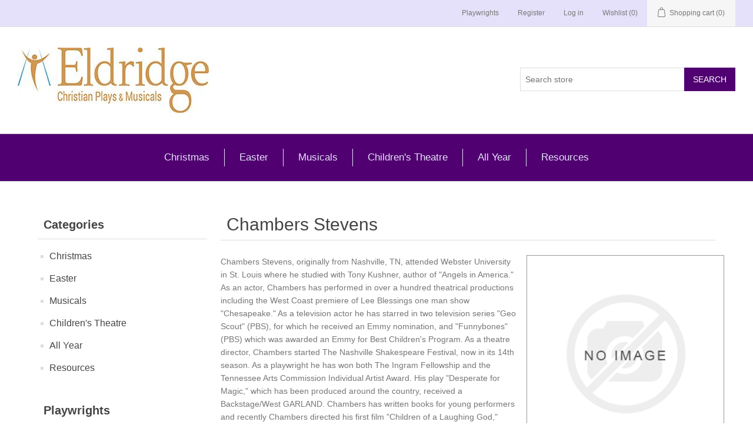

--- FILE ---
content_type: text/html; charset=utf-8
request_url: https://95church.com/chambers-stevens
body_size: 26272
content:
<!DOCTYPE html>
<html  class="html-manufacturer-page">
<head>
    <title>Chambers Stevens. Eldridge Christian Plays and Musicals</title>
    <meta http-equiv="Content-type" content="text/html;charset=UTF-8" />
    <meta name="description" content="Eldridge Publishing, a leading play publisher since 1906, offers hundreds of full-length plays, one - acts, melodramas, holiday and religious plays, children&#x27;s theatre plays and musicals of all kinds." />
    <meta name="keywords" content="play scripts, musical scripts, royalties" />
    <meta name="generator" content="nopCommerce" />
    <meta name="viewport" content="width=device-width, initial-scale=1" />


    
            <!-- Google tag (gtag.js) -->
        <script async src="https://www.googletagmanager.com/gtag/js?id=G-NDR38B369X"></script>
        <script>
            window.dataLayer = window.dataLayer || [];
            function gtag() { dataLayer.push(arguments); }
            gtag('js', new Date());

            gtag('config', 'G-NDR38B369X');
        </script>

    
    <link href="/lib/jquery-ui-themes/smoothness/jquery-ui-1.10.3.custom.min.css" rel="stylesheet" type="text/css" />
<link href="/Themes/NfChurchTheme/Content/css/styles.css" rel="stylesheet" type="text/css" />

    <script src="/lib/jquery.min.js" type="text/javascript"></script>

    
    
    
    <link rel="shortcut icon" href="https://95church.com/favicon-2.ico" />
        
    <!--Powered by nopCommerce - http://www.nopCommerce.com-->
                <link rel="canonical" href="https://95church.com/chambers-stevens"/>
    <script id="mcjs">
        !function (c, h, i, m, p) { m = c.createElement(h), p = c.getElementsByTagName(h)[0], m.async = 1, m.src = i, p.parentNode.insertBefore(m, p) }(document, "script", "https://chimpstatic.com/mcjs-connected/js/users/403375bc58bbaa3b38b734d4a/1ce281c4145e6a2f4c383aad5.js");
    </script>
</head>
    <body>
        

<div class="ajax-loading-block-window" style="display: none">
</div>
<div id="dialog-notifications-success" title="Notification" style="display:none;">
</div>
<div id="dialog-notifications-error" title="Error" style="display:none;">
</div>
<div id="dialog-notifications-warning" title="Warning" style="display:none;">
</div>
<div id="bar-notification" class="bar-notification">
    <span class="close" title="Close">&nbsp;</span>
</div>



<!--[if lte IE 7]>
    <div style="clear:both;height:59px;text-align:center;position:relative;">
        <a href="http://www.microsoft.com/windows/internet-explorer/default.aspx" target="_blank">
            <img src="/Themes/NfChurchTheme/Content/images/ie_warning.jpg" height="42" width="820" alt="You are using an outdated browser. For a faster, safer browsing experience, upgrade for free today." />
        </a>
    </div>
<![endif]-->
<div class="master-wrapper-page">
    
    <div class="header">
    
    <div class="header-upper">
        <div class="header-selectors-wrapper">
            
            
            
            
        </div>
        <div class="header-links-wrapper">
            <div class="header-links">
    <ul>
        
        <li><a href="/playwright">Playwrights</a></li>
            <li><a href="/register" class="ico-register">Register</a></li>
            <li><a href="/login" class="ico-login">Log in</a></li>
                            <li>
                <a href="/wishlist" class="ico-wishlist">
                    <span class="wishlist-label">Wishlist</span>
                    <span class="wishlist-qty">(0)</span>
                </a>
            </li>
                    <li id="topcartlink">
                <a href="/cart" class="ico-cart">
                    <span class="cart-label">Shopping cart</span>
                    <span class="cart-qty">(0)</span>
                </a>
            </li>
        
    </ul>
            
</div>

            <div id="flyout-cart" class="flyout-cart">
    <div class="mini-shopping-cart">
        <div class="count">
You have no items in your shopping cart.        </div>
    </div>
</div>

        </div>
    </div>
    
    <div class="header-lower">
        <div class="header-logo">
            <a href="/">
    <img title="" alt="Eldridge Christian Plays and Musicals" src="https://95church.com/images/thumbs/0000005.jpeg" class="logo-img">
</a>
        </div>
        <div class="search-box store-search-box">
            <form method="get" id="small-search-box-form" action="/search">
    <input type="text" class="search-box-text" id="small-searchterms" pattern="^[a-zA-Z0-9\-. ]*$" autocomplete="off" name="q" placeholder="Search store" />
    
    <input type="submit" class="button-1 search-box-button" value="Search" />
        
            
    
</form>
        </div>
    </div>
    
</div>

    
    <div class="header-menu">
        <ul class="top-menu">
    
        <li>
    <a href="/christmas">Christmas
    </a>
            <div class="sublist-toggle"></div>
            <ul class="sublist first-level">
<li>
    <a href="/adult-christmas">Adult Christmas
    </a>
</li><li>
    <a href="/childrens-christmas">Children&#x27;s Christmas
    </a>
</li><li>
    <a href="/christmas-musicals-4">Christmas Musicals
    </a>
</li><li>
    <a href="/childrens-christmas-musicals">Children&#x27;s Christmas Musicals
    </a>
</li><li>
    <a href="/christmas-2">Christmas
    </a>
</li>            </ul>
</li><li>
    <a href="/easter">Easter
    </a>
            <div class="sublist-toggle"></div>
            <ul class="sublist first-level">
<li>
    <a href="/full-length-easter">Easter - over an hour
    </a>
</li><li>
    <a href="/easter-under-an-hour">Easter - under an hour
    </a>
</li><li>
    <a href="/easter-monologues-and-readings">Easter - monologues and readings
    </a>
</li><li>
    <a href="/easter-teens-and-children">Easter - teens and children
    </a>
</li><li>
    <a href="/easter-2">All Easter
    </a>
</li>            </ul>
</li><li>
    <a href="/musicals-2">Musicals
    </a>
            <div class="sublist-toggle"></div>
            <ul class="sublist first-level">
<li>
    <a href="/musicals-4">Musicals
    </a>
</li><li>
    <a href="/christmas-musicals">Christmas Musicals
    </a>
</li><li>
    <a href="/childrens-christmas-musicals-2">Children&#x27;s Christmas Musicals
    </a>
</li>            </ul>
</li><li>
    <a href="/childrens-theatre">Children&#x27;s Theatre
    </a>
            <div class="sublist-toggle"></div>
            <ul class="sublist first-level">
<li>
    <a href="/childrens-christmas-2">Children&#x27;s Christmas
    </a>
</li><li>
    <a href="/childrens-christmas-musicals-3">Children&#x27;s Christmas Musicals
    </a>
</li><li>
    <a href="/childrens-plays-for-all-year">Children&#x27;s Plays for All Year
    </a>
</li>            </ul>
</li><li>
    <a href="/all-year">All Year
    </a>
            <div class="sublist-toggle"></div>
            <ul class="sublist first-level">
<li>
    <a href="/plays-for-all-year">Plays for All Year
    </a>
</li><li>
    <a href="/childrens-plays-for-all-year-2">Children&#x27;s Plays for All Year
    </a>
</li>            </ul>
</li><li>
    <a href="/resources-2">Resources
    </a>
            <div class="sublist-toggle"></div>
            <ul class="sublist first-level">
<li>
    <a href="/online-shows-2">Online Shows
    </a>
</li><li>
    <a href="/resources-and-collections-2">Resources and Collections
    </a>
</li><li>
    <a href="/monologues-and-duets">Monologues and Duets
    </a>
</li>            </ul>
</li>                                
</ul>
    <div class="menu-toggle">Categories</div>
    <ul class="top-menu mobile">
        
        <li>
    <a href="/christmas">Christmas
    </a>
            <div class="sublist-toggle"></div>
            <ul class="sublist first-level">
<li>
    <a href="/adult-christmas">Adult Christmas
    </a>
</li><li>
    <a href="/childrens-christmas">Children&#x27;s Christmas
    </a>
</li><li>
    <a href="/christmas-musicals-4">Christmas Musicals
    </a>
</li><li>
    <a href="/childrens-christmas-musicals">Children&#x27;s Christmas Musicals
    </a>
</li><li>
    <a href="/christmas-2">Christmas
    </a>
</li>            </ul>
</li><li>
    <a href="/easter">Easter
    </a>
            <div class="sublist-toggle"></div>
            <ul class="sublist first-level">
<li>
    <a href="/full-length-easter">Easter - over an hour
    </a>
</li><li>
    <a href="/easter-under-an-hour">Easter - under an hour
    </a>
</li><li>
    <a href="/easter-monologues-and-readings">Easter - monologues and readings
    </a>
</li><li>
    <a href="/easter-teens-and-children">Easter - teens and children
    </a>
</li><li>
    <a href="/easter-2">All Easter
    </a>
</li>            </ul>
</li><li>
    <a href="/musicals-2">Musicals
    </a>
            <div class="sublist-toggle"></div>
            <ul class="sublist first-level">
<li>
    <a href="/musicals-4">Musicals
    </a>
</li><li>
    <a href="/christmas-musicals">Christmas Musicals
    </a>
</li><li>
    <a href="/childrens-christmas-musicals-2">Children&#x27;s Christmas Musicals
    </a>
</li>            </ul>
</li><li>
    <a href="/childrens-theatre">Children&#x27;s Theatre
    </a>
            <div class="sublist-toggle"></div>
            <ul class="sublist first-level">
<li>
    <a href="/childrens-christmas-2">Children&#x27;s Christmas
    </a>
</li><li>
    <a href="/childrens-christmas-musicals-3">Children&#x27;s Christmas Musicals
    </a>
</li><li>
    <a href="/childrens-plays-for-all-year">Children&#x27;s Plays for All Year
    </a>
</li>            </ul>
</li><li>
    <a href="/all-year">All Year
    </a>
            <div class="sublist-toggle"></div>
            <ul class="sublist first-level">
<li>
    <a href="/plays-for-all-year">Plays for All Year
    </a>
</li><li>
    <a href="/childrens-plays-for-all-year-2">Children&#x27;s Plays for All Year
    </a>
</li>            </ul>
</li><li>
    <a href="/resources-2">Resources
    </a>
            <div class="sublist-toggle"></div>
            <ul class="sublist first-level">
<li>
    <a href="/online-shows-2">Online Shows
    </a>
</li><li>
    <a href="/resources-and-collections-2">Resources and Collections
    </a>
</li><li>
    <a href="/monologues-and-duets">Monologues and Duets
    </a>
</li>            </ul>
</li>                                                                
    </ul>
    

    </div>
    <div class="master-wrapper-content">
        

        <div class="master-column-wrapper">
            <div class="side-2">
    <div class="block block-category-navigation">
        <div class="title">
            <strong>Categories</strong>
        </div>
        <div class="listbox">
            <ul class="list">

<li class="inactive">
    <a href="/christmas">Christmas
    </a>
</li>

<li class="inactive">
    <a href="/easter">Easter
    </a>
</li>

<li class="inactive">
    <a href="/musicals-2">Musicals
    </a>
</li>

<li class="inactive">
    <a href="/childrens-theatre">Children&#x27;s Theatre
    </a>
</li>

<li class="inactive">
    <a href="/all-year">All Year
    </a>
</li>

<li class="inactive">
    <a href="/resources-2">Resources
    </a>
</li>
            </ul>
        </div>
    </div>
    <div class="block block-manufacturer-navigation">
        <div class="title">
            <strong>Playwrights</strong>
        </div>
        <div class="listbox">
            <ul class="list">
                    <li class="inactive"><a href="/bobby-g-wood">Bobby G. Wood</a>
                    </li>
                    <li class="inactive"><a href="/don-elser-2">Don Elser</a>
                    </li>
                    <li class="inactive"><a href="/robin-harrison">Robin Harrison</a>
                    </li>
                    <li class="inactive"><a href="/jack-burchett">Jack Burchett</a>
                    </li>
            </ul>
                <div class="view-all">
                    <a href="/manufacturer/all">View all</a>
                </div>
        </div>
    </div>
    <div class="block block-popular-tags">
        <div class="title">
            <strong>Popular tags</strong>
        </div>
        <div class="listbox">
            <div class="tags">
                <ul>
                        <li><a href="/producttag/4/adult" style="font-size:150%;">Adult</a></li>
                        <li><a href="/producttag/6/anytime" style="font-size:90%;">Anytime</a></li>
                        <li><a href="/producttag/10/christmas" style="font-size:150%;">Christmas</a></li>
                        <li><a href="/producttag/73/christmas-comedy" style="font-size:90%;">Christmas Comedy</a></li>
                        <li><a href="/producttag/13/comedy" style="font-size:90%;">Comedy</a></li>
                        <li><a href="/producttag/18/drama" style="font-size:90%;">Drama</a></li>
                        <li><a href="/producttag/19/easter" style="font-size:90%;">Easter</a></li>
                        <li><a href="/producttag/29/holiday" style="font-size:85%;">Holiday</a></li>
                        <li><a href="/producttag/33/i-monologue" style="font-size:90%;">i-Monologue</a></li>
                        <li><a href="/producttag/41/mothers-day" style="font-size:85%;">Mother&#x27;s Day</a></li>
                        <li><a href="/producttag/42/musical" style="font-size:90%;">Musical</a></li>
                        <li><a href="/producttag/48/play" style="font-size:85%;">Play</a></li>
                        <li><a href="/producttag/52/resource" style="font-size:85%;">Resource</a></li>
                        <li><a href="/producttag/59/skit" style="font-size:90%;">Skit</a></li>
                        <li><a href="/producttag/71/youth" style="font-size:90%;">Youth</a></li>
                </ul>
            </div>
                <div class="view-all">
                    <a href="/producttag/all">View all</a>
                </div>
        </div>
    </div>
</div>
<div class="center-2">
    
    <div class="page manufacturer-page">
    <div class="page-title">
        <h1>Chambers Stevens</h1>
    </div>
    <div class="page-body">
        
        
        <div class="manufacturer-description">
            <div style="display: flex; flex-wrap: wrap">
                <div style="flex: 1; flex-grow: 3;">
                    Chambers Stevens, originally from Nashville, TN, attended Webster University in St. Louis where he studied with Tony Kushner, author of "Angels in America."    As an actor, Chambers has performed in over a hundred theatrical productions including the West Coast premiere of Lee Blessings one man show "Chesapeake."  As a television actor he has starred in two television series "Geo Scout" (PBS), for which he received an Emmy nomination, and "Funnybones" (PBS) which was awarded an Emmy for Best Children's Program.  As a theatre director, Chambers started The Nashville Shakespeare Festival, now in its 14th season. As a playwright he has won both The Ingram Fellowship and the Tennessee Arts Commission Individual Artist Award. His play "Desperate for Magic," which has been produced around the country, received a Backstage/West GARLAND. Chambers has written books for young performers and recently Chambers directed his first film "Children of a Laughing God," which went on to premiere at the Charlie Chaplin Theatre in Los Angeles.  He is also a member of the Dramatist Guild. 


                </div>
                <div style="flex: 2;">
                    <img src="https://95church.com/images/thumbs/default-image_415.png" alt="Picture of Chambers Stevens" 
                            style="max-width: 100%; height: auto; display: block; background:transparent; margin-left: 15px; padding:8px; border:1px solid #999999; "/>
                </div>
            </div>
        </div>

        
        
        
        

                        
    </div>
</div>

    
</div>

        </div>
        
    </div>
    <div class="footer">
    <div class="footer-upper">
        <div class="footer-block information">
            <div class="title">
                <strong>Information</strong>
            </div>
            <ul class="list">
                    <li><a href="/sitemap">Sitemap</a></li>
                                    <li><a href="/submission-guidelines">Submission Guidelines</a></li>
                    <li><a href="/faqs">FAQs</a></li>
                    <li><a href="/shipping">Shipping</a></li>
                <li><a href="/contactus">Contact us</a></li>
            </ul>
        </div>
        <div class="footer-block customer-service">
            <div class="title">
                <strong>Customer service</strong>
            </div>
            <ul class="list">
                <li><a href="/search">Search</a> </li>
                    <li><a href="/news">Spotlight</a></li>
                                                                    <li><a href="/recentlyviewedproducts">Recently viewed products</a></li>
                                                    <li><a href="/newproducts">New products</a></li>
                                    <li><a href="/terms-of-use">Terms of Use</a></li>
                <li><a href="/files/W-9.PDF">Download W-9 Form</a></li>
            </ul>
        </div>
        <div class="footer-block my-account">
            <div class="title">
                <strong>My account</strong>
            </div>
            <ul class="list">
                <li><a href="/customer/info">My account</a></li>
                <li><a href="/order/history">Orders</a></li>
                <li><a href="/customer/addresses">Addresses</a></li>
                    <li><a href="/cart">Shopping cart</a></li>
                                    <li><a href="/wishlist">Wishlist</a></li>
                                            </ul>
        </div>
        <div class="footer-block follow-us">
            <div class="social">
                <div class="title">
                    <strong>Follow us</strong>
                </div>
                <ul class="networks">
		<li class="facebook"><a href="https://www.facebook.com/Eldridge-Christian-Plays-and-Musicals-149999398346636/" target="_blank">Facebook</a></li>
			<li class="twitter"><a href="https://twitter.com/eldridgeplays" target="_blank">Twitter</a></li>
			<li class="rss"><a href="/news/rss/1">RSS</a></li>
		</ul>
            </div>
            <div class="newsletter">
    <div class="title">
        <strong>Newsletter</strong>
    </div>
    <div class="newsletter-subscribe" id="newsletter-subscribe-block">
        <div class="newsletter-email">
            <input id="newsletter-email" class="newsletter-subscribe-text" placeholder="Enter your email here..." type="email" name="NewsletterEmail" value="" />
            <input type="button" value="Subscribe" id="newsletter-subscribe-button" class="button-1 newsletter-subscribe-button"/>
        </div>
        <div class="newsletter-validation">
            <span id="subscribe-loading-progress" style="display: none;" class="please-wait">Wait...</span>
            <span class="field-validation-valid" data-valmsg-for="NewsletterEmail" data-valmsg-replace="true"></span>
        </div>
    </div>
    <div class="newsletter-result" id="newsletter-result-block"></div>
    
</div>
        </div>
    </div>
    <div class="footer-lower">
        <div class="footer-info">
            <span class="footer-disclaimer">Copyright &copy; 2026 Eldridge Publishing Co.. All rights reserved.</span>
        </div>
            <div class="footer-powered-by">
                Powered by <a href="https://www.nopcommerce.com/">nopCommerce</a>
            </div>
        
    </div>
    
</div>


</div>



        
        <script src="/lib/jquery.validate.min.js" type="text/javascript"></script>
<script src="/lib/jquery.validate.unobtrusive.min.js" type="text/javascript"></script>
<script src="/lib/jquery-ui-1.10.3.custom.min.js" type="text/javascript"></script>
<script src="/lib/jquery-migrate-3.0.0.min.js" type="text/javascript"></script>
<script src="/js/public.common.js" type="text/javascript"></script>
<script src="/js/public.ajaxcart.js" type="text/javascript"></script>

        <script type="text/javascript">
    $(document).ready(function () {
        $('.block .title').click(function () {
            var e = window, a = 'inner';
            if (!('innerWidth' in window)) {
                a = 'client';
                e = document.documentElement || document.body;
            }
            var result = { width: e[a + 'Width'], height: e[a + 'Height'] };
            if (result.width < 1001) {
                $(this).siblings('.listbox').slideToggle('slow');
            }
        });
    });
</script>
<script type="text/javascript">
    $(document).ready(function () {
        $('.footer-block .title').click(function () {
            var e = window, a = 'inner';
            if (!('innerWidth' in window)) {
                a = 'client';
                e = document.documentElement || document.body;
            }
            var result = { width: e[a + 'Width'], height: e[a + 'Height'] };
            if (result.width < 769) {
                $(this).siblings('.list').slideToggle('slow');
            }
        });
    });
</script>
<script type="text/javascript">
        function newsletter_subscribe(subscribe) {
            var subscribeProgress = $("#subscribe-loading-progress");
            subscribeProgress.show();
            var postData = {
                subscribe: subscribe,
                email: $("#newsletter-email").val()
            };
            $.ajax({
                cache: false,
                type: "POST",
                url: "/subscribenewsletter",
                data: postData,
                success: function(data) {
                    subscribeProgress.hide();
                    $("#newsletter-result-block").html(data.Result);
                    if (data.Success) {
                        $('#newsletter-subscribe-block').hide();
                        $('#newsletter-result-block').show();
                    } else {
                        $('#newsletter-result-block').fadeIn("slow").delay(2000).fadeOut("slow");
                    }
                },
                error: function(xhr, ajaxOptions, thrownError) {
                    alert('Failed to subscribe.');
                    subscribeProgress.hide();
                }
            });
        }

        $(document).ready(function () {
            $('#newsletter-subscribe-button').click(function () {
newsletter_subscribe('true');            });
            $("#newsletter-email").keydown(function (event) {
                if (event.keyCode == 13) {
                    $("#newsletter-subscribe-button").click();
                    return false;
                }
            });
        });
    </script>
<script type="text/javascript">
        $(document).ready(function () {
            $('.menu-toggle').click(function () {
                $(this).siblings('.top-menu.mobile').slideToggle('slow');
            });
            $('.top-menu.mobile .sublist-toggle').click(function () {
                $(this).siblings('.sublist').slideToggle('slow');
            });
        });
    </script>
<script type="text/javascript">
        AjaxCart.init(false, '.header-links .cart-qty', '.header-links .wishlist-qty', '#flyout-cart');
    </script>
<script type="text/javascript">
            $(document).ready(function() {
                $('#small-searchterms').autocomplete({
                        delay: 500,
                        minLength: 3,
                        source: '/catalog/searchtermautocomplete',
                        appendTo: '.search-box',
                        select: function(event, ui) {
                            $("#small-searchterms").val(ui.item.label);
                            setLocation(ui.item.producturl);
                            return false;
                        }
                    })
                    .data("ui-autocomplete")._renderItem = function(ul, item) {
                        var t = item.label;
                        //html encode
                        t = htmlEncode(t);
                        return $("<li></li>")
                            .data("item.autocomplete", item)
                            .append("<a><span>" + t + "</span></a>")
                            .appendTo(ul);
                    };
            });
        </script>
<script type="text/javascript">
            $("#small-search-box-form").submit(function(event) {
                if ($("#small-searchterms").val() == "") {
                    alert('Please enter some search keyword');
                    $("#small-searchterms").focus();
                    event.preventDefault();
                }
            });
        </script>
<script type="text/javascript">
            $(document).ready(function () {
                $('.header').on('mouseenter', '#topcartlink', function () {
                    $('#flyout-cart').addClass('active');
                });
                $('.header').on('mouseleave', '#topcartlink', function () {
                    $('#flyout-cart').removeClass('active');
                });
                $('.header').on('mouseenter', '#flyout-cart', function () {
                    $('#flyout-cart').addClass('active');
                });
                $('.header').on('mouseleave', '#flyout-cart', function () {
                    $('#flyout-cart').removeClass('active');
                });
            });
        </script>

    </body>
</html>